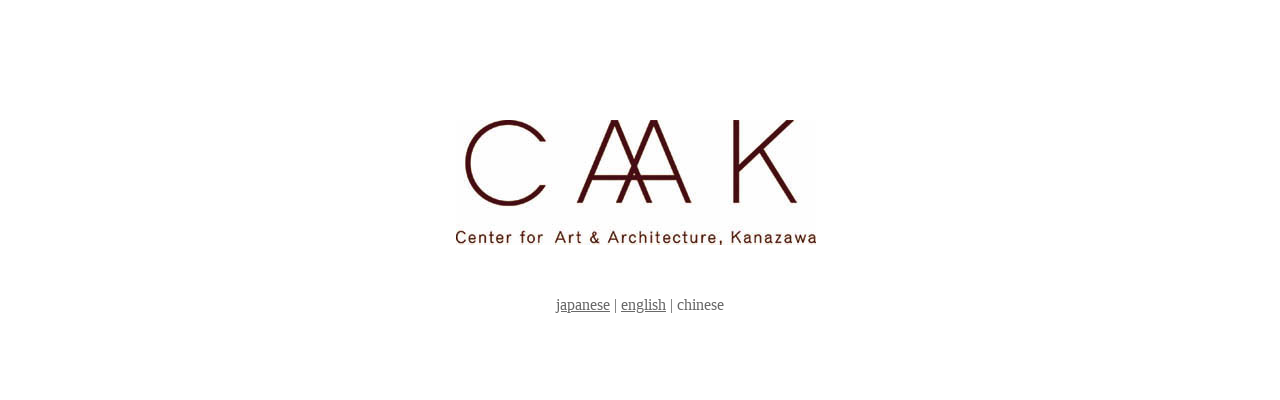

--- FILE ---
content_type: text/html
request_url: http://caak.info/
body_size: 1058
content:
<html lang="ja">

	<head>
		<meta http-equiv="content-type" content="text/html;charset=Shift_JIS">
<meta name="verify-v1" content="pZ6L3/XGG5ktR2r8jAhn44/XD5pYNc5pYOejRv95RWY=" />
<meta name="description" content="CAAK:カーク:Center for Art &amp; Architecture, Kanazawa" />
<meta name="keywords" content="CAAK,カーク,金沢,芸術,建築,都市,art,architecture,kanazawa" />

		<title>CAAK（カーク）: Center for Art &amp; Architecture, Kanazawa</title>
	</head>

	<body bgcolor="#ffffff" link="#696969" vlink="#696969" text="#696969">
		<div align="center">
			<table cool width="560" height="500" usegridx usegridy showgridx showgridy gridx="16" gridy="16" border="0" cellpadding="0" cellspacing="0">
				<tr height="112">
					<td width="559" height="112" colspan="4"></td>
					<td width="1" height="112"><spacer type="block" width="1" height="112"></td>
				</tr>
				<tr height="176">
					<td width="96" height="176"></td>
					<td width="463" height="176" colspan="3" valign="top" align="left" xpos="96"><img src="http://www.caak.info/images/CAAK_logo_360.jpg" alt="" height="125" width="360" border="0"></td>
					<td width="1" height="176"><spacer type="block" width="1" height="176"></td>
				</tr>
				<tr height="211">
					<td width="112" height="211" colspan="2"></td>
					<td content csheight="32" width="336" height="211" valign="top" xpos="112">
						<div align="center">
							<a href="http://www.caak.info/jp">japanese</a> | <a href="http://www.caak.info/en/">english</a> | chinese</div>
					</td>
					<td width="111" height="211"></td>
					<td width="1" height="211"><spacer type="block" width="1" height="211"></td>
				</tr>
				<tr height="1" cntrlrow>
					<td width="96" height="1"><spacer type="block" width="96" height="1"></td>
					<td width="16" height="1"><spacer type="block" width="16" height="1"></td>
					<td width="336" height="1"><spacer type="block" width="336" height="1"></td>
					<td width="111" height="1"><spacer type="block" width="111" height="1"></td>
					<td width="1" height="1"></td>
				</tr>
			</table>
			<p>
			</p>
			<p></p>
		</div>
		<script src="http://www.google-analytics.com/urchin.js" type="text/javascript">
</script>

<script type="text/javascript">
var gaJsHost = (("https:" == document.location.protocol) ? "https://ssl." : "http://www.");
document.write(unescape("%3Cscript src='" + gaJsHost + "google-analytics.com/ga.js' type='text/javascript'%3E%3C/script%3E"));
</script>
<script type="text/javascript">
var pageTracker = _gat._getTracker("UA-3106421-1");
pageTracker._trackPageview();
</script>

</body>

</html>



